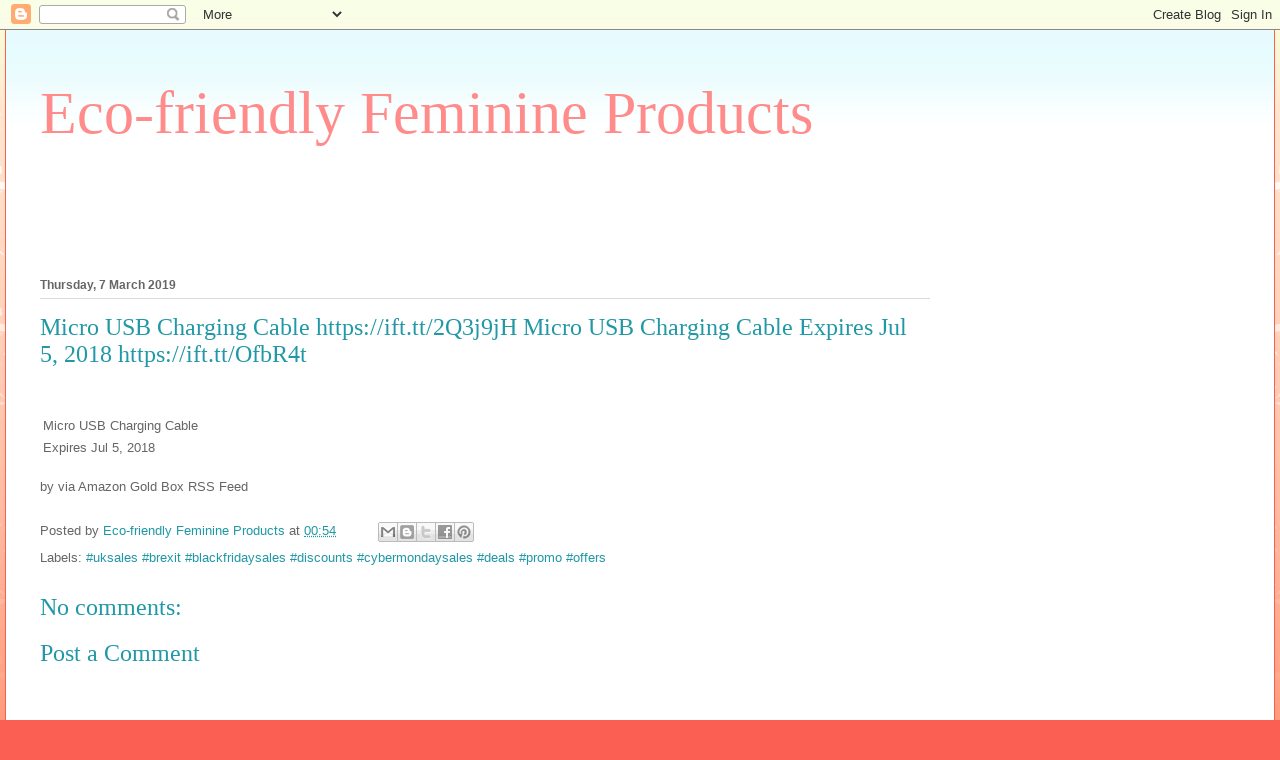

--- FILE ---
content_type: text/html; charset=UTF-8
request_url: https://ecofeminineniche.blogspot.com/2019/03/micro-usb-charging-cable.html
body_size: 16620
content:
<!DOCTYPE html>
<html class='v2' dir='ltr' lang='en-GB'>
<head>
<link href='https://www.blogger.com/static/v1/widgets/4128112664-css_bundle_v2.css' rel='stylesheet' type='text/css'/>
<meta content='width=1100' name='viewport'/>
<meta content='text/html; charset=UTF-8' http-equiv='Content-Type'/>
<meta content='blogger' name='generator'/>
<link href='https://ecofeminineniche.blogspot.com/favicon.ico' rel='icon' type='image/x-icon'/>
<link href='http://ecofeminineniche.blogspot.com/2019/03/micro-usb-charging-cable.html' rel='canonical'/>
<link rel="alternate" type="application/atom+xml" title="Eco-friendly Feminine Products - Atom" href="https://ecofeminineniche.blogspot.com/feeds/posts/default" />
<link rel="alternate" type="application/rss+xml" title="Eco-friendly Feminine Products - RSS" href="https://ecofeminineniche.blogspot.com/feeds/posts/default?alt=rss" />
<link rel="service.post" type="application/atom+xml" title="Eco-friendly Feminine Products - Atom" href="https://www.blogger.com/feeds/592516433776139871/posts/default" />

<link rel="alternate" type="application/atom+xml" title="Eco-friendly Feminine Products - Atom" href="https://ecofeminineniche.blogspot.com/feeds/4576472728282951834/comments/default" />
<!--Can't find substitution for tag [blog.ieCssRetrofitLinks]-->
<link href='http://ec1.images-amazon.com/images/P/null.01._SCTHUMBZZZ_V1122537811_.jpg' rel='image_src'/>
<meta content='http://ecofeminineniche.blogspot.com/2019/03/micro-usb-charging-cable.html' property='og:url'/>
<meta content='Micro USB Charging Cable https://ift.tt/2Q3j9jH

Micro USB Charging Cable

Expires Jul 5, 2018

https://ift.tt/OfbR4t' property='og:title'/>
<meta content='      Micro USB Charging Cable    Expires Jul 5, 2018     by via Amazon Gold Box RSS Feed ' property='og:description'/>
<meta content='https://lh3.googleusercontent.com/blogger_img_proxy/AEn0k_uTz7pOG_lgJBAvjWnv18OCm26C2-JCLPW4TJSaCaQ96z3kThTRPNDuImDSynuYaAS2TFLbxGozjHtNwSzdujSTc8P_jNDUlOQX4Z6IH7SZWE0rqf2DK3bFfD-EeEyzC3C24LFPcLKCzpLTY2uR=w1200-h630-p-k-no-nu' property='og:image'/>
<title>Eco-friendly Feminine Products: Micro USB Charging Cable https://ift.tt/2Q3j9jH

Micro USB Charging Cable

Expires Jul 5, 2018

https://ift.tt/OfbR4t</title>
<style id='page-skin-1' type='text/css'><!--
/*
-----------------------------------------------
Blogger Template Style
Name:     Ethereal
Designer: Jason Morrow
URL:      jasonmorrow.etsy.com
----------------------------------------------- */
/* Content
----------------------------------------------- */
body {
font: normal normal 13px Arial, Tahoma, Helvetica, FreeSans, sans-serif;
color: #666666;
background: #fb5e53 url(https://resources.blogblog.com/blogblog/data/1kt/ethereal/birds-2toned-bg.png) repeat-x scroll top center;
}
html body .content-outer {
min-width: 0;
max-width: 100%;
width: 100%;
}
a:link {
text-decoration: none;
color: #2198a6;
}
a:visited {
text-decoration: none;
color: #4d469c;
}
a:hover {
text-decoration: underline;
color: #2198a6;
}
.main-inner {
padding-top: 15px;
}
.body-fauxcolumn-outer {
background: transparent none repeat-x scroll top center;
}
.content-fauxcolumns .fauxcolumn-inner {
background: #ffffff url(https://resources.blogblog.com/blogblog/data/1kt/ethereal/bird-2toned-blue-fade.png) repeat-x scroll top left;
border-left: 1px solid #fb5e53;
border-right: 1px solid #fb5e53;
}
/* Flexible Background
----------------------------------------------- */
.content-fauxcolumn-outer .fauxborder-left {
width: 100%;
padding-left: 300px;
margin-left: -300px;
background-color: transparent;
background-image: url(//themes.googleusercontent.com/image?id=0BwVBOzw_-hbMNjViMzQ0ZDEtMWU1NS00ZTBkLWFjY2EtZjM5YmU4OTA2MjBm);
background-repeat: no-repeat;
background-position: left top;
}
.content-fauxcolumn-outer .fauxborder-right {
margin-right: -299px;
width: 299px;
background-color: transparent;
background-image: url(//themes.googleusercontent.com/image?id=0BwVBOzw_-hbMNjViMzQ0ZDEtMWU1NS00ZTBkLWFjY2EtZjM5YmU4OTA2MjBm);
background-repeat: no-repeat;
background-position: right top;
}
/* Columns
----------------------------------------------- */
.content-inner {
padding: 0;
}
/* Header
----------------------------------------------- */
.header-inner {
padding: 27px 0 3px;
}
.header-inner .section {
margin: 0 35px;
}
.Header h1 {
font: normal normal 60px Times, 'Times New Roman', FreeSerif, serif;
color: #ff8b8b;
}
.Header h1 a {
color: #ff8b8b;
}
.Header .description {
font-size: 115%;
color: #666666;
}
.header-inner .Header .titlewrapper,
.header-inner .Header .descriptionwrapper {
padding-left: 0;
padding-right: 0;
margin-bottom: 0;
}
/* Tabs
----------------------------------------------- */
.tabs-outer {
position: relative;
background: transparent;
}
.tabs-cap-top, .tabs-cap-bottom {
position: absolute;
width: 100%;
}
.tabs-cap-bottom {
bottom: 0;
}
.tabs-inner {
padding: 0;
}
.tabs-inner .section {
margin: 0 35px;
}
*+html body .tabs-inner .widget li {
padding: 1px;
}
.PageList {
border-bottom: 1px solid #fb5e53;
}
.tabs-inner .widget li.selected a,
.tabs-inner .widget li a:hover {
position: relative;
-moz-border-radius-topleft: 5px;
-moz-border-radius-topright: 5px;
-webkit-border-top-left-radius: 5px;
-webkit-border-top-right-radius: 5px;
-goog-ms-border-top-left-radius: 5px;
-goog-ms-border-top-right-radius: 5px;
border-top-left-radius: 5px;
border-top-right-radius: 5px;
background: #ffa183 none ;
color: #ffffff;
}
.tabs-inner .widget li a {
display: inline-block;
margin: 0;
margin-right: 1px;
padding: .65em 1.5em;
font: normal normal 12px Arial, Tahoma, Helvetica, FreeSans, sans-serif;
color: #666666;
background-color: #ffdfc7;
-moz-border-radius-topleft: 5px;
-moz-border-radius-topright: 5px;
-webkit-border-top-left-radius: 5px;
-webkit-border-top-right-radius: 5px;
-goog-ms-border-top-left-radius: 5px;
-goog-ms-border-top-right-radius: 5px;
border-top-left-radius: 5px;
border-top-right-radius: 5px;
}
/* Headings
----------------------------------------------- */
h2 {
font: normal bold 12px Arial, Tahoma, Helvetica, FreeSans, sans-serif;
color: #666666;
}
/* Widgets
----------------------------------------------- */
.main-inner .column-left-inner {
padding: 0 0 0 20px;
}
.main-inner .column-left-inner .section {
margin-right: 0;
}
.main-inner .column-right-inner {
padding: 0 20px 0 0;
}
.main-inner .column-right-inner .section {
margin-left: 0;
}
.main-inner .section {
padding: 0;
}
.main-inner .widget {
padding: 0 0 15px;
margin: 20px 0;
border-bottom: 1px solid #dbdbdb;
}
.main-inner .widget h2 {
margin: 0;
padding: .6em 0 .5em;
}
.footer-inner .widget h2 {
padding: 0 0 .4em;
}
.main-inner .widget h2 + div, .footer-inner .widget h2 + div {
padding-top: 15px;
}
.main-inner .widget .widget-content {
margin: 0;
padding: 15px 0 0;
}
.main-inner .widget ul, .main-inner .widget #ArchiveList ul.flat {
margin: -15px -15px -15px;
padding: 0;
list-style: none;
}
.main-inner .sidebar .widget h2 {
border-bottom: 1px solid #dbdbdb;
}
.main-inner .widget #ArchiveList {
margin: -15px 0 0;
}
.main-inner .widget ul li, .main-inner .widget #ArchiveList ul.flat li {
padding: .5em 15px;
text-indent: 0;
}
.main-inner .widget #ArchiveList ul li {
padding-top: .25em;
padding-bottom: .25em;
}
.main-inner .widget ul li:first-child, .main-inner .widget #ArchiveList ul.flat li:first-child {
border-top: none;
}
.main-inner .widget ul li:last-child, .main-inner .widget #ArchiveList ul.flat li:last-child {
border-bottom: none;
}
.main-inner .widget .post-body ul {
padding: 0 2.5em;
margin: .5em 0;
list-style: disc;
}
.main-inner .widget .post-body ul li {
padding: 0.25em 0;
margin-bottom: .25em;
color: #666666;
border: none;
}
.footer-inner .widget ul {
padding: 0;
list-style: none;
}
.widget .zippy {
color: #cccccc;
}
/* Posts
----------------------------------------------- */
.main.section {
margin: 0 20px;
}
body .main-inner .Blog {
padding: 0;
background-color: transparent;
border: none;
}
.main-inner .widget h2.date-header {
border-bottom: 1px solid #dbdbdb;
}
.date-outer {
position: relative;
margin: 15px 0 20px;
}
.date-outer:first-child {
margin-top: 0;
}
.date-posts {
clear: both;
}
.post-outer, .inline-ad {
border-bottom: 1px solid #dbdbdb;
padding: 30px 0;
}
.post-outer {
padding-bottom: 10px;
}
.post-outer:first-child {
padding-top: 0;
border-top: none;
}
.post-outer:last-child, .inline-ad:last-child {
border-bottom: none;
}
.post-body img {
padding: 8px;
}
h3.post-title, h4 {
font: normal normal 24px Times, Times New Roman, serif;
color: #2198a6;
}
h3.post-title a {
font: normal normal 24px Times, Times New Roman, serif;
color: #2198a6;
text-decoration: none;
}
h3.post-title a:hover {
color: #2198a6;
text-decoration: underline;
}
.post-header {
margin: 0 0 1.5em;
}
.post-body {
line-height: 1.4;
}
.post-footer {
margin: 1.5em 0 0;
}
#blog-pager {
padding: 15px;
}
.blog-feeds, .post-feeds {
margin: 1em 0;
text-align: center;
}
.post-outer .comments {
margin-top: 2em;
}
/* Comments
----------------------------------------------- */
.comments .comments-content .icon.blog-author {
background-repeat: no-repeat;
background-image: url([data-uri]);
}
.comments .comments-content .loadmore a {
background: #ffffff url(https://resources.blogblog.com/blogblog/data/1kt/ethereal/bird-2toned-blue-fade.png) repeat-x scroll top left;
}
.comments .comments-content .loadmore a {
border-top: 1px solid #dbdbdb;
border-bottom: 1px solid #dbdbdb;
}
.comments .comment-thread.inline-thread {
background: #ffffff url(https://resources.blogblog.com/blogblog/data/1kt/ethereal/bird-2toned-blue-fade.png) repeat-x scroll top left;
}
.comments .continue {
border-top: 2px solid #dbdbdb;
}
/* Footer
----------------------------------------------- */
.footer-inner {
padding: 30px 0;
overflow: hidden;
}
/* Mobile
----------------------------------------------- */
body.mobile  {
background-size: auto
}
.mobile .body-fauxcolumn-outer {
background: ;
}
.mobile .content-fauxcolumns .fauxcolumn-inner {
opacity: 0.75;
}
.mobile .content-fauxcolumn-outer .fauxborder-right {
margin-right: 0;
}
.mobile-link-button {
background-color: #ffa183;
}
.mobile-link-button a:link, .mobile-link-button a:visited {
color: #ffffff;
}
.mobile-index-contents {
color: #444444;
}
.mobile .body-fauxcolumn-outer {
background-size: 100% auto;
}
.mobile .mobile-date-outer {
border-bottom: transparent;
}
.mobile .PageList {
border-bottom: none;
}
.mobile .tabs-inner .section {
margin: 0;
}
.mobile .tabs-inner .PageList .widget-content {
background: #ffa183 none;
color: #ffffff;
}
.mobile .tabs-inner .PageList .widget-content .pagelist-arrow {
border-left: 1px solid #ffffff;
}
.mobile .footer-inner {
overflow: visible;
}
body.mobile .AdSense {
margin: 0 -10px;
}

--></style>
<style id='template-skin-1' type='text/css'><!--
body {
min-width: 1270px;
}
.content-outer, .content-fauxcolumn-outer, .region-inner {
min-width: 1270px;
max-width: 1270px;
_width: 1270px;
}
.main-inner .columns {
padding-left: 0px;
padding-right: 310px;
}
.main-inner .fauxcolumn-center-outer {
left: 0px;
right: 310px;
/* IE6 does not respect left and right together */
_width: expression(this.parentNode.offsetWidth -
parseInt("0px") -
parseInt("310px") + 'px');
}
.main-inner .fauxcolumn-left-outer {
width: 0px;
}
.main-inner .fauxcolumn-right-outer {
width: 310px;
}
.main-inner .column-left-outer {
width: 0px;
right: 100%;
margin-left: -0px;
}
.main-inner .column-right-outer {
width: 310px;
margin-right: -310px;
}
#layout {
min-width: 0;
}
#layout .content-outer {
min-width: 0;
width: 800px;
}
#layout .region-inner {
min-width: 0;
width: auto;
}
body#layout div.add_widget {
padding: 8px;
}
body#layout div.add_widget a {
margin-left: 32px;
}
--></style>
<link href='https://www.blogger.com/dyn-css/authorization.css?targetBlogID=592516433776139871&amp;zx=6ecfb755-2069-44a6-aba2-155780877560' media='none' onload='if(media!=&#39;all&#39;)media=&#39;all&#39;' rel='stylesheet'/><noscript><link href='https://www.blogger.com/dyn-css/authorization.css?targetBlogID=592516433776139871&amp;zx=6ecfb755-2069-44a6-aba2-155780877560' rel='stylesheet'/></noscript>
<meta name='google-adsense-platform-account' content='ca-host-pub-1556223355139109'/>
<meta name='google-adsense-platform-domain' content='blogspot.com'/>

</head>
<body class='loading variant-hummingBirds2'>
<div class='navbar section' id='navbar' name='Navbar'><div class='widget Navbar' data-version='1' id='Navbar1'><script type="text/javascript">
    function setAttributeOnload(object, attribute, val) {
      if(window.addEventListener) {
        window.addEventListener('load',
          function(){ object[attribute] = val; }, false);
      } else {
        window.attachEvent('onload', function(){ object[attribute] = val; });
      }
    }
  </script>
<div id="navbar-iframe-container"></div>
<script type="text/javascript" src="https://apis.google.com/js/platform.js"></script>
<script type="text/javascript">
      gapi.load("gapi.iframes:gapi.iframes.style.bubble", function() {
        if (gapi.iframes && gapi.iframes.getContext) {
          gapi.iframes.getContext().openChild({
              url: 'https://www.blogger.com/navbar/592516433776139871?po\x3d4576472728282951834\x26origin\x3dhttps://ecofeminineniche.blogspot.com',
              where: document.getElementById("navbar-iframe-container"),
              id: "navbar-iframe"
          });
        }
      });
    </script><script type="text/javascript">
(function() {
var script = document.createElement('script');
script.type = 'text/javascript';
script.src = '//pagead2.googlesyndication.com/pagead/js/google_top_exp.js';
var head = document.getElementsByTagName('head')[0];
if (head) {
head.appendChild(script);
}})();
</script>
</div></div>
<div class='body-fauxcolumns'>
<div class='fauxcolumn-outer body-fauxcolumn-outer'>
<div class='cap-top'>
<div class='cap-left'></div>
<div class='cap-right'></div>
</div>
<div class='fauxborder-left'>
<div class='fauxborder-right'></div>
<div class='fauxcolumn-inner'>
</div>
</div>
<div class='cap-bottom'>
<div class='cap-left'></div>
<div class='cap-right'></div>
</div>
</div>
</div>
<div class='content'>
<div class='content-fauxcolumns'>
<div class='fauxcolumn-outer content-fauxcolumn-outer'>
<div class='cap-top'>
<div class='cap-left'></div>
<div class='cap-right'></div>
</div>
<div class='fauxborder-left'>
<div class='fauxborder-right'></div>
<div class='fauxcolumn-inner'>
</div>
</div>
<div class='cap-bottom'>
<div class='cap-left'></div>
<div class='cap-right'></div>
</div>
</div>
</div>
<div class='content-outer'>
<div class='content-cap-top cap-top'>
<div class='cap-left'></div>
<div class='cap-right'></div>
</div>
<div class='fauxborder-left content-fauxborder-left'>
<div class='fauxborder-right content-fauxborder-right'></div>
<div class='content-inner'>
<header>
<div class='header-outer'>
<div class='header-cap-top cap-top'>
<div class='cap-left'></div>
<div class='cap-right'></div>
</div>
<div class='fauxborder-left header-fauxborder-left'>
<div class='fauxborder-right header-fauxborder-right'></div>
<div class='region-inner header-inner'>
<div class='header section' id='header' name='Header'><div class='widget Header' data-version='1' id='Header1'>
<div id='header-inner'>
<div class='titlewrapper'>
<h1 class='title'>
<a href='https://ecofeminineniche.blogspot.com/'>
Eco-friendly Feminine Products
</a>
</h1>
</div>
<div class='descriptionwrapper'>
<p class='description'><span>
</span></p>
</div>
</div>
</div></div>
</div>
</div>
<div class='header-cap-bottom cap-bottom'>
<div class='cap-left'></div>
<div class='cap-right'></div>
</div>
</div>
</header>
<div class='tabs-outer'>
<div class='tabs-cap-top cap-top'>
<div class='cap-left'></div>
<div class='cap-right'></div>
</div>
<div class='fauxborder-left tabs-fauxborder-left'>
<div class='fauxborder-right tabs-fauxborder-right'></div>
<div class='region-inner tabs-inner'>
<div class='tabs section' id='crosscol' name='Cross-column'><div class='widget HTML' data-version='1' id='HTML1'>
<div class='widget-content'>
<iframe src="https://rcm-eu.amazon-adsystem.com/e/cm?o=2&p=48&l=ur1&category=fashion_sale&banner=0G0BX9APFER6MV0V6GG2&f=ifr&linkID=3fd51678efe0ca942aae863bc2175a60&t=torrenttvdevi-21&tracking_id=torrenttvdevi-21" width="728" height="90" scrolling="no" border="0" marginwidth="0" style="border:none;" frameborder="0"></iframe>
</div>
<div class='clear'></div>
</div></div>
<div class='tabs no-items section' id='crosscol-overflow' name='Cross-Column 2'></div>
</div>
</div>
<div class='tabs-cap-bottom cap-bottom'>
<div class='cap-left'></div>
<div class='cap-right'></div>
</div>
</div>
<div class='main-outer'>
<div class='main-cap-top cap-top'>
<div class='cap-left'></div>
<div class='cap-right'></div>
</div>
<div class='fauxborder-left main-fauxborder-left'>
<div class='fauxborder-right main-fauxborder-right'></div>
<div class='region-inner main-inner'>
<div class='columns fauxcolumns'>
<div class='fauxcolumn-outer fauxcolumn-center-outer'>
<div class='cap-top'>
<div class='cap-left'></div>
<div class='cap-right'></div>
</div>
<div class='fauxborder-left'>
<div class='fauxborder-right'></div>
<div class='fauxcolumn-inner'>
</div>
</div>
<div class='cap-bottom'>
<div class='cap-left'></div>
<div class='cap-right'></div>
</div>
</div>
<div class='fauxcolumn-outer fauxcolumn-left-outer'>
<div class='cap-top'>
<div class='cap-left'></div>
<div class='cap-right'></div>
</div>
<div class='fauxborder-left'>
<div class='fauxborder-right'></div>
<div class='fauxcolumn-inner'>
</div>
</div>
<div class='cap-bottom'>
<div class='cap-left'></div>
<div class='cap-right'></div>
</div>
</div>
<div class='fauxcolumn-outer fauxcolumn-right-outer'>
<div class='cap-top'>
<div class='cap-left'></div>
<div class='cap-right'></div>
</div>
<div class='fauxborder-left'>
<div class='fauxborder-right'></div>
<div class='fauxcolumn-inner'>
</div>
</div>
<div class='cap-bottom'>
<div class='cap-left'></div>
<div class='cap-right'></div>
</div>
</div>
<!-- corrects IE6 width calculation -->
<div class='columns-inner'>
<div class='column-center-outer'>
<div class='column-center-inner'>
<div class='main section' id='main' name='Main'><div class='widget Blog' data-version='1' id='Blog1'>
<div class='blog-posts hfeed'>

          <div class="date-outer">
        
<h2 class='date-header'><span>Thursday, 7 March 2019</span></h2>

          <div class="date-posts">
        
<div class='post-outer'>
<div class='post hentry uncustomized-post-template' itemprop='blogPost' itemscope='itemscope' itemtype='http://schema.org/BlogPosting'>
<meta content='http://ec1.images-amazon.com/images/P/null.01._SCTHUMBZZZ_V1122537811_.jpg' itemprop='image_url'/>
<meta content='592516433776139871' itemprop='blogId'/>
<meta content='4576472728282951834' itemprop='postId'/>
<a name='4576472728282951834'></a>
<h3 class='post-title entry-title' itemprop='name'>
Micro USB Charging Cable https://ift.tt/2Q3j9jH

Micro USB Charging Cable

Expires Jul 5, 2018

https://ift.tt/OfbR4t
</h3>
<div class='post-header'>
<div class='post-header-line-1'></div>
</div>
<div class='post-body entry-content' id='post-body-4576472728282951834' itemprop='description articleBody'>
<table>
<tr>
<td><a href="http://www.amazon.com/gp/product/null/ref=xs_gb_rss_A1RUAT8V2CM0DB/?ccmID=380205&amp;tag=torrenttvdevi-21" target="_blank"><img alt="Product Image" src="https://lh3.googleusercontent.com/blogger_img_proxy/AEn0k_uTz7pOG_lgJBAvjWnv18OCm26C2-JCLPW4TJSaCaQ96z3kThTRPNDuImDSynuYaAS2TFLbxGozjHtNwSzdujSTc8P_jNDUlOQX4Z6IH7SZWE0rqf2DK3bFfD-EeEyzC3C24LFPcLKCzpLTY2uR=s0-d" style="border:0"></a></td>
<td></td>
</tr>
<tr>
<td>Micro USB Charging Cable</td>
</tr>
<tr>
<td>Expires Jul 5, 2018</td>
</tr>
</table>
<br />
by via Amazon Gold Box RSS Feed
<div style='clear: both;'></div>
</div>
<div class='post-footer'>
<div class='post-footer-line post-footer-line-1'>
<span class='post-author vcard'>
Posted by
<span class='fn' itemprop='author' itemscope='itemscope' itemtype='http://schema.org/Person'>
<meta content='https://www.blogger.com/profile/17119193981928762142' itemprop='url'/>
<a class='g-profile' href='https://www.blogger.com/profile/17119193981928762142' rel='author' title='author profile'>
<span itemprop='name'>Eco-friendly Feminine Products</span>
</a>
</span>
</span>
<span class='post-timestamp'>
at
<meta content='http://ecofeminineniche.blogspot.com/2019/03/micro-usb-charging-cable.html' itemprop='url'/>
<a class='timestamp-link' href='https://ecofeminineniche.blogspot.com/2019/03/micro-usb-charging-cable.html' rel='bookmark' title='permanent link'><abbr class='published' itemprop='datePublished' title='2019-03-07T00:54:00-08:00'>00:54</abbr></a>
</span>
<span class='post-comment-link'>
</span>
<span class='post-icons'>
<span class='item-control blog-admin pid-2049573066'>
<a href='https://www.blogger.com/post-edit.g?blogID=592516433776139871&postID=4576472728282951834&from=pencil' title='Edit Post'>
<img alt='' class='icon-action' height='18' src='https://resources.blogblog.com/img/icon18_edit_allbkg.gif' width='18'/>
</a>
</span>
</span>
<div class='post-share-buttons goog-inline-block'>
<a class='goog-inline-block share-button sb-email' href='https://www.blogger.com/share-post.g?blogID=592516433776139871&postID=4576472728282951834&target=email' target='_blank' title='Email This'><span class='share-button-link-text'>Email This</span></a><a class='goog-inline-block share-button sb-blog' href='https://www.blogger.com/share-post.g?blogID=592516433776139871&postID=4576472728282951834&target=blog' onclick='window.open(this.href, "_blank", "height=270,width=475"); return false;' target='_blank' title='BlogThis!'><span class='share-button-link-text'>BlogThis!</span></a><a class='goog-inline-block share-button sb-twitter' href='https://www.blogger.com/share-post.g?blogID=592516433776139871&postID=4576472728282951834&target=twitter' target='_blank' title='Share to X'><span class='share-button-link-text'>Share to X</span></a><a class='goog-inline-block share-button sb-facebook' href='https://www.blogger.com/share-post.g?blogID=592516433776139871&postID=4576472728282951834&target=facebook' onclick='window.open(this.href, "_blank", "height=430,width=640"); return false;' target='_blank' title='Share to Facebook'><span class='share-button-link-text'>Share to Facebook</span></a><a class='goog-inline-block share-button sb-pinterest' href='https://www.blogger.com/share-post.g?blogID=592516433776139871&postID=4576472728282951834&target=pinterest' target='_blank' title='Share to Pinterest'><span class='share-button-link-text'>Share to Pinterest</span></a>
</div>
</div>
<div class='post-footer-line post-footer-line-2'>
<span class='post-labels'>
Labels:
<a href='https://ecofeminineniche.blogspot.com/search/label/%23uksales%20%23brexit%20%23blackfridaysales%20%23discounts%20%23cybermondaysales%20%23deals%20%23promo%20%23offers' rel='tag'>#uksales #brexit #blackfridaysales #discounts #cybermondaysales #deals #promo #offers</a>
</span>
</div>
<div class='post-footer-line post-footer-line-3'>
<span class='post-location'>
</span>
</div>
</div>
</div>
<div class='comments' id='comments'>
<a name='comments'></a>
<h4>No comments:</h4>
<div id='Blog1_comments-block-wrapper'>
<dl class='avatar-comment-indent' id='comments-block'>
</dl>
</div>
<p class='comment-footer'>
<div class='comment-form'>
<a name='comment-form'></a>
<h4 id='comment-post-message'>Post a Comment</h4>
<p>
</p>
<a href='https://www.blogger.com/comment/frame/592516433776139871?po=4576472728282951834&hl=en-GB&saa=85391&origin=https://ecofeminineniche.blogspot.com' id='comment-editor-src'></a>
<iframe allowtransparency='true' class='blogger-iframe-colorize blogger-comment-from-post' frameborder='0' height='410px' id='comment-editor' name='comment-editor' src='' width='100%'></iframe>
<script src='https://www.blogger.com/static/v1/jsbin/1345082660-comment_from_post_iframe.js' type='text/javascript'></script>
<script type='text/javascript'>
      BLOG_CMT_createIframe('https://www.blogger.com/rpc_relay.html');
    </script>
</div>
</p>
</div>
</div>

        </div></div>
      
</div>
<div class='blog-pager' id='blog-pager'>
<span id='blog-pager-newer-link'>
<a class='blog-pager-newer-link' href='https://ecofeminineniche.blogspot.com/2019/03/mini-ionizer-portable-auto-car-air.html' id='Blog1_blog-pager-newer-link' title='Newer Post'>Newer Post</a>
</span>
<span id='blog-pager-older-link'>
<a class='blog-pager-older-link' href='https://ecofeminineniche.blogspot.com/2019/03/moko-flashlight-motion-sensor-night.html' id='Blog1_blog-pager-older-link' title='Older Post'>Older Post</a>
</span>
<a class='home-link' href='https://ecofeminineniche.blogspot.com/'>Home</a>
</div>
<div class='clear'></div>
<div class='post-feeds'>
<div class='feed-links'>
Subscribe to:
<a class='feed-link' href='https://ecofeminineniche.blogspot.com/feeds/4576472728282951834/comments/default' target='_blank' type='application/atom+xml'>Post Comments (Atom)</a>
</div>
</div>
</div></div>
</div>
</div>
<div class='column-left-outer'>
<div class='column-left-inner'>
<aside>
</aside>
</div>
</div>
<div class='column-right-outer'>
<div class='column-right-inner'>
<aside>
<div class='sidebar section' id='sidebar-right-1'><div class='widget HTML' data-version='1' id='HTML2'>
<div class='widget-content'>
<iframe src="https://rcm-eu.amazon-adsystem.com/e/cm?o=2&p=11&l=ur1&category=fashion_sale&banner=1KDM4F7QDBSPE9M55E02&f=ifr&linkID=8bfb24c5c3b10b3d52838f58d4e1ddf5&t=torrenttvdevi-21&tracking_id=torrenttvdevi-21" width="120" height="600" scrolling="no" border="0" marginwidth="0" style="border:none;" frameborder="0"></iframe>
</div>
<div class='clear'></div>
</div><div class='widget Image' data-version='1' id='Image11'>
<h2>Print On Demand Profits</h2>
<div class='widget-content'>
<a href='http://bit.ly/2o3IVaZ'>
<img alt='Print On Demand Profits' height='300' id='Image11_img' src='https://blogger.googleusercontent.com/img/b/R29vZ2xl/AVvXsEiIAWA_ctYXShoGP7RmEqWGcR78lEVOghxhYCUpIa-2vr0ZQfEEZFodcIpv_1GLuZM52rRc_V74E3FGwF5MPvkIUg1JzTQrw8pHD4bldkywNnVf0xm72qiOuWUzkturkODBeMK7IUQfYmc/s1600/tjJqDwAAQBAJ.jpg' width='223'/>
</a>
<br/>
</div>
<div class='clear'></div>
</div><div class='widget Image' data-version='1' id='Image9'>
<div class='widget-content'>
<a href='https://apple.co/2oT1wXm'>
<img alt='' height='180' id='Image9_img' src='https://blogger.googleusercontent.com/img/b/R29vZ2xl/AVvXsEhk3LlevU2GI23b_y7DQf0oftLBuAp6pDm3ItNkaBGyONCoCZVaxvhdrkYQE7gstbLvBtiH99NhjIdg18OEHmZt6TMUTzcbUOFCu-BJj7u2kzQSUnUVkYTSMTVHpxpInh2lWBUQkNZGL8w/s1600/The-Digital-Marketing-Lifestyle.jpg' width='275'/>
</a>
<br/>
</div>
<div class='clear'></div>
</div><div class='widget Image' data-version='1' id='Image10'>
<div class='widget-content'>
<a href='http://bit.ly/2Ij7BsE'>
<img alt='' height='229' id='Image10_img' src='https://blogger.googleusercontent.com/img/b/R29vZ2xl/AVvXsEgHyvcUVmHJRSreZGLN0BN92VOwGyEEwgw3nnbWP5-4l28oN2c6jzv8_sgDgLOSVH9arAATjCjMCpDCIvIxf0wSTE9g72O8rtbvmS3wriRFzJzDPDg5hl5iPlc1ZSHY7SU-UrwhBOVXwiw/s1600/frrvf.jpg' width='275'/>
</a>
<br/>
</div>
<div class='clear'></div>
</div><div class='widget Image' data-version='1' id='Image8'>
<div class='widget-content'>
<a href='http://bit.ly/2IYWKn3'>
<img alt='' height='167' id='Image8_img' src='https://blogger.googleusercontent.com/img/b/R29vZ2xl/AVvXsEjSuPApPVIJlkKhTarVI3UXwf_HbuMA9oAsZiIGDYV5uTrAhP6cPiALRXS38m28NZcr5Dv8zuaHbXubGzbEUNRqe5hX_OiYbeBqeJ8D3uWBVHVZZVvfcJOgL9DJLySEw3qVS9vu2o9oFDs/s1600/DIGITAL_BOOK_THUMBNAIL+%25282%2529.jpg' width='118'/>
</a>
<br/>
</div>
<div class='clear'></div>
</div><div class='widget Image' data-version='1' id='Image7'>
<div class='widget-content'>
<a href='http://bit.ly/2Ij7BsE'>
<img alt='' height='229' id='Image7_img' src='https://blogger.googleusercontent.com/img/b/R29vZ2xl/AVvXsEhg2yvRPHEcnR8uG7kAIQGEFHDk0o6fbbjTdXRB-z4th3HN8XFv_nADik_OZb0ZAKTcZ_T8oKjjap-RtL97LqSoWKk-vwaXb4ITeB777I3Wy9Z19tKckTf-6ujDv9xQqWfpfZCUzigFu7A/s1600/YouTonicsSkin_banner-300x250.jpg' width='275'/>
</a>
<br/>
</div>
<div class='clear'></div>
</div><div class='widget Image' data-version='1' id='Image6'>
<div class='widget-content'>
<a href='https://apple.co/2s1ZiXe'>
<img alt='' height='184' id='Image6_img' src='https://blogger.googleusercontent.com/img/b/R29vZ2xl/AVvXsEhTAAnshrrnIt5DjBPWufAR-a5ZgNhYcmAUIDqWsGZ8iLU4ToEk8HW2WdVNRfNX0x6zwlcW31oQnSRaFRv-jGT-eV9BPS1xtEizsluUUeHjDkcpEhp650LBgic5fU_2fFfUpV4772v_I1M/s1600/DIGITAL_BOOK_THUMBNAIL+%25281%2529.jpg' width='115'/>
</a>
<br/>
</div>
<div class='clear'></div>
</div><div class='widget Image' data-version='1' id='Image5'>
<h2>Age Defying #Skincare</h2>
<div class='widget-content'>
<a href='http://bit.ly/1U0iThI'>
<img alt='Age Defying #Skincare' height='248' id='Image5_img' src='https://blogger.googleusercontent.com/img/b/R29vZ2xl/AVvXsEhWBgDZs1ehlzIoeMLTxZfeRp-6c75JdD935SUW-82DrteU6yNJZvrHO2fO-GgEo1K-ufpN88H4sGEXBj5vPme3aM2lNkc1VvqU8CPXuiW0ghpY01hDWhHmGjoP0nouE-tJEXzwVP9i5Es/s1600/W0THCgAAQBAJ.jpg' width='192'/>
</a>
<br/>
</div>
<div class='clear'></div>
</div><div class='widget Image' data-version='1' id='Image4'>
<h2>XYZ</h2>
<div class='widget-content'>
<a href='http://bit.ly/2n3sP1Q'>
<img alt='XYZ' height='275' id='Image4_img' src='https://blogger.googleusercontent.com/img/b/R29vZ2xl/AVvXsEjGclon-u9K9y68PK1Z8f_wEVLlRvzElcyEmpRsYTBqFSIRmXeXOrgB2klrPMEvcMoBit7KDzCJwsLYo-vdBu01RMLrYwpe3qHZr-R2QkLMDwDBoSUqtQ95ufFqy3VzecKPUr7HVFanpyc/s1600/XYZ+300x300.jpg' width='275'/>
</a>
<br/>
</div>
<div class='clear'></div>
</div><div class='widget Image' data-version='1' id='Image3'>
<h2>Travel Made Easy</h2>
<div class='widget-content'>
<a href='http://bit.ly/2CqB5OY'>
<img alt='Travel Made Easy' height='412' id='Image3_img' src='https://blogger.googleusercontent.com/img/b/R29vZ2xl/AVvXsEh8yrB8Y9s4HkY4CMpFP-Oo0UpFbh742hk7wehQ2RCI-1xgiLi2COF1IWusaFOUhs0rTTr_JJnKiWd2KYGYok6c0-rHChw9BTyMfERit4IsCsDUCaxaUjoEvw3sfywM349rlj0HwKURw2A/s1600/Travel_Made_Easy+.1.jpg' width='275'/>
</a>
<br/>
</div>
<div class='clear'></div>
</div><div class='widget Image' data-version='1' id='Image2'>
<h2>Saying Goodbye to  Depression</h2>
<div class='widget-content'>
<a href='http://apple.co/2BtE3R0'>
<img alt='Saying Goodbye to  Depression' height='225' id='Image2_img' src='https://blogger.googleusercontent.com/img/b/R29vZ2xl/AVvXsEh1bBbEZQMHRuOH148KMo6c8PVWmQYJe78R4jzncr_o5GdAHS4vF2On1HZt58vd_6MQ7t7grPpd_2Np0Qxf4srN4huUvnHFJbN1l_qRyzBfXFvHRrwglJt0iimokOpSQ2r-xJsquQnC3KY/s1600/225x225bb+%25281%2529.jpg' width='161'/>
</a>
<br/>
</div>
<div class='clear'></div>
</div><div class='widget Image' data-version='1' id='Image1'>
<h2>Radiant Anti Aging Lifestyle</h2>
<div class='widget-content'>
<a href='http://apple.co/2wUx0Bj'>
<img alt='Radiant Anti Aging Lifestyle' height='225' id='Image1_img' src='https://blogger.googleusercontent.com/img/b/R29vZ2xl/AVvXsEgTnGrGlYQ76k_-cpkQ1pQHIZGnQqUVv4ikWkYlU3vdjLHdQg8Q0jEwO4223uhWZb8NMr-zvW6RFK7QVatsnfLbHSh8IPpsKPmmvZIE3YxYk01dUTu5r1lFLMBx5YSrDOERuzMzrI3uJcc/s1600/225x225bb.jpg' width='141'/>
</a>
<br/>
</div>
<div class='clear'></div>
</div><div class='widget Profile' data-version='1' id='Profile1'>
<h2>About Me</h2>
<div class='widget-content'>
<dl class='profile-datablock'>
<dt class='profile-data'>
<a class='profile-name-link g-profile' href='https://www.blogger.com/profile/17119193981928762142' rel='author' style='background-image: url(//www.blogger.com/img/logo-16.png);'>
Eco-friendly Feminine Products
</a>
</dt>
</dl>
<a class='profile-link' href='https://www.blogger.com/profile/17119193981928762142' rel='author'>View my complete profile</a>
<div class='clear'></div>
</div>
</div><div class='widget BlogArchive' data-version='1' id='BlogArchive1'>
<h2>Blog Archive</h2>
<div class='widget-content'>
<div id='ArchiveList'>
<div id='BlogArchive1_ArchiveList'>
<ul class='hierarchy'>
<li class='archivedate collapsed'>
<a class='toggle' href='javascript:void(0)'>
<span class='zippy'>

        &#9658;&#160;
      
</span>
</a>
<a class='post-count-link' href='https://ecofeminineniche.blogspot.com/2023/'>
2023
</a>
<span class='post-count' dir='ltr'>(4)</span>
<ul class='hierarchy'>
<li class='archivedate collapsed'>
<a class='toggle' href='javascript:void(0)'>
<span class='zippy'>

        &#9658;&#160;
      
</span>
</a>
<a class='post-count-link' href='https://ecofeminineniche.blogspot.com/2023/11/'>
November
</a>
<span class='post-count' dir='ltr'>(4)</span>
</li>
</ul>
</li>
</ul>
<ul class='hierarchy'>
<li class='archivedate expanded'>
<a class='toggle' href='javascript:void(0)'>
<span class='zippy toggle-open'>

        &#9660;&#160;
      
</span>
</a>
<a class='post-count-link' href='https://ecofeminineniche.blogspot.com/2019/'>
2019
</a>
<span class='post-count' dir='ltr'>(6632)</span>
<ul class='hierarchy'>
<li class='archivedate expanded'>
<a class='toggle' href='javascript:void(0)'>
<span class='zippy toggle-open'>

        &#9660;&#160;
      
</span>
</a>
<a class='post-count-link' href='https://ecofeminineniche.blogspot.com/2019/03/'>
March
</a>
<span class='post-count' dir='ltr'>(791)</span>
<ul class='posts'>
<li><a href='https://ecofeminineniche.blogspot.com/2019/03/dead-sea-mud-mask-for-face.html'>Dead Sea Mud Mask for Face https://ift.tt/2CjZsBz
...</a></li>
<li><a href='https://ecofeminineniche.blogspot.com/2019/03/honey-can-do-trs-02073-stainless-steel.html'>Honey-Can-Do TRS-02073 Stainless Steel Step Trash ...</a></li>
<li><a href='https://ecofeminineniche.blogspot.com/2019/03/pentek-155356-43-20-7525-micron-dual.html'>Pentek 155356-43 20&quot; 75/25 Micron Dual Gradiant Po...</a></li>
<li><a href='https://ecofeminineniche.blogspot.com/2019/03/womens-maternity-pajamas-set-silky-top_8.html'>Women&#39;s Maternity Pajamas Set - Silky Top and Bott...</a></li>
<li><a href='https://ecofeminineniche.blogspot.com/2019/03/wieco-art-3-piece-seascape-canvas.html'>Wieco Art 3 Piece Seascape Canvas Prints Wall Art ...</a></li>
<li><a href='https://ecofeminineniche.blogspot.com/2019/03/up-to-25-glue-gun-cordless-glue-easy.html'>Up to 25% Glue Gun Cordless Glue Easy Charging Gun...</a></li>
<li><a href='https://ecofeminineniche.blogspot.com/2019/03/save-20-on-mtng-pointed-toe-pumps.html'>Save 20% On MTNG Pointed Toe Pumps https://ift.tt/...</a></li>
<li><a href='https://ecofeminineniche.blogspot.com/2019/03/galaxy-picasso-baby-onesie-by.html'>Galaxy Picasso Baby Onesie by BEECOOLESTCOMPANY ht...</a></li>
<li><a href='https://ecofeminineniche.blogspot.com/2019/03/get-12-issues-for-only-875-each.html'>Get 12 issues for only $8.75 each https://ift.tt/2...</a></li>
<li><a href='https://ecofeminineniche.blogspot.com/2019/03/riot-society-panda-drip-graphic-long_8.html'>Riot Society Panda Drip Graphic Long Sleeve T-Shir...</a></li>
<li><a href='https://ecofeminineniche.blogspot.com/2019/03/save-up-to-15-on-kerter-products.html'>Save up to 15% on Kerter products https://ift.tt/2...</a></li>
<li><a href='https://ecofeminineniche.blogspot.com/2019/03/manhattan-toy-nursing-nina-cat.html'>Manhattan Toy Nursing Nina Cat Nurturing Soft Toy ...</a></li>
<li><a href='https://ecofeminineniche.blogspot.com/2019/03/outdoor-motion-sensor-solar-light.html'>Outdoor Motion Sensor Solar Light https://ift.tt/2...</a></li>
<li><a href='https://ecofeminineniche.blogspot.com/2019/03/ouges-womens-long-sleeve-shirt.html'>OUGES Womens Long Sleeve Shirt https://ift.tt/2LAL...</a></li>
<li><a href='https://ecofeminineniche.blogspot.com/2019/03/save-25-on-select-dewalt-20v-10-tool.html'>Save 25% on select DEWALT 20V 10-tool combo kit ht...</a></li>
<li><a href='https://ecofeminineniche.blogspot.com/2019/03/save-up-to-20-on-ezoon-products.html'>Save up to 20% on EZOON products https://ift.tt/2N...</a></li>
<li><a href='https://ecofeminineniche.blogspot.com/2019/03/save-up-to-17-on-shangneng-products.html'>Save up to 17% on Shangneng products https://ift.t...</a></li>
<li><a href='https://ecofeminineniche.blogspot.com/2019/03/pet-store-3-in-1-pet-booster-seat-and.html'>Pet store 3-in-1 Pet Booster Seat and Carrier http...</a></li>
<li><a href='https://ecofeminineniche.blogspot.com/2019/03/nalgene-polypropylene-wide-mouth.html'>Nalgene Polypropylene Wide Mouth Packaging Bottle,...</a></li>
<li><a href='https://ecofeminineniche.blogspot.com/2019/03/pure-forskolin-extract-for-weight-loss.html'>Pure Forskolin Extract for Weight Loss https://ift...</a></li>
<li><a href='https://ecofeminineniche.blogspot.com/2019/03/30th-birthday-gift-t-shirt.html'>30th Birthday Gift T-Shirt https://ift.tt/2wEd1X4
...</a></li>
<li><a href='https://ecofeminineniche.blogspot.com/2019/03/wonder-woman-logo-juniors-tank-top_8.html'>Wonder Woman Logo Juniors Tank Top https://ift.tt/...</a></li>
<li><a href='https://ecofeminineniche.blogspot.com/2019/03/print-rite-toner-cartridge-for-hp.html'>PRINT RITE Toner Cartridge For HP Laserjet 85A CE2...</a></li>
<li><a href='https://ecofeminineniche.blogspot.com/2019/03/bed-bug-killer-spray-httpsifttt2nhoffq.html'>Bed Bug Killer Spray https://ift.tt/2NHOffq

Bed B...</a></li>
<li><a href='https://ecofeminineniche.blogspot.com/2019/03/15-off-joi-elixirs-herbal-shots-six.html'>15% off JOI ELIXIRS Herbal Shots - Six Pack https:...</a></li>
<li><a href='https://ecofeminineniche.blogspot.com/2019/03/mam-anti-colic-baby-feeding-bottles.html'>MAM Anti-Colic Baby Feeding Bottles with Orthodont...</a></li>
<li><a href='https://ecofeminineniche.blogspot.com/2019/03/solo-075-2050-paper-medicine-cups-34-oz.html'>SOLO 075-2050 Paper Medicine Cups, 3/4 oz, 500 Box...</a></li>
<li><a href='https://ecofeminineniche.blogspot.com/2019/03/200pcs-kraft-paper-gift-tags.html'>200pcs Kraft Paper Gift Tags https://ift.tt/2NWMPh...</a></li>
<li><a href='https://ecofeminineniche.blogspot.com/2019/03/asmodee-timeline-american-history-game.html'>Asmodee Timeline: American History Game https://if...</a></li>
<li><a href='https://ecofeminineniche.blogspot.com/2019/03/andalus-authentic-sheepskin-car-seat.html'>Andalus Authentic Sheepskin Car Seat Belt Covers 2...</a></li>
<li><a href='https://ecofeminineniche.blogspot.com/2019/03/funko-pop-tv-game-of-thrones-mhysa.html'>Funko POP TV: Game of Thrones - Mhysa Daenerys Fig...</a></li>
<li><a href='https://ecofeminineniche.blogspot.com/2019/03/cdn-tch130-glass-chocolatecandy_8.html'>CDN TCH130 Glass Chocolate/Candy Tempering Thermom...</a></li>
<li><a href='https://ecofeminineniche.blogspot.com/2019/03/professional-chefs-knife-by-emmsmart.html'>Professional Chef&#39;s Knife by EMMSMART https://ift....</a></li>
<li><a href='https://ecofeminineniche.blogspot.com/2019/03/neatfreak-garagesport-3-tier-stackable.html'>neatfreak Garage/Sport 3 Tier Stackable Multi-Purp...</a></li>
<li><a href='https://ecofeminineniche.blogspot.com/2019/03/get-15-issues-for-only-400-each.html'>Get 15 issues for only $4.00 each https://ift.tt/2...</a></li>
<li><a href='https://ecofeminineniche.blogspot.com/2019/03/funko-supercute-plush-stranger-things.html'>Funko Supercute Plush: Stranger Things-Lucas Colle...</a></li>
<li><a href='https://ecofeminineniche.blogspot.com/2019/03/3d-printing-led-moon-lamp.html'>3D Printing LED Moon Lamp https://ift.tt/2oqzwdE

...</a></li>
<li><a href='https://ecofeminineniche.blogspot.com/2019/03/12-months-for-just-999-womens-health.html'>12 months for just $9.99: Women&#39;s Health (Digital ...</a></li>
<li><a href='https://ecofeminineniche.blogspot.com/2019/03/12-months-for-just-5-readers-digest.html'>12 months for just $5: READER&#39;S DIGEST (Digital Ed...</a></li>
<li><a href='https://ecofeminineniche.blogspot.com/2019/03/dr-hanas-nasopure-nicer-neti-pot.html'>Dr. Hanas Nasopure the Nicer Neti Pot Sampler Kit ...</a></li>
<li><a href='https://ecofeminineniche.blogspot.com/2019/03/xdesign-3-pack-iphone-x-screen.html'>XDesign 3 Pack iPhone X Screen Protectors https://...</a></li>
<li><a href='https://ecofeminineniche.blogspot.com/2019/03/save-on-chef-works-mens-cool-vent-baggy.html'>Save on Chef Works Mens Cool Vent Baggy Chef Pants...</a></li>
<li><a href='https://ecofeminineniche.blogspot.com/2019/03/powerextra-4k-camera-12mp-ultra-hd.html'>Powerextra 4K Camera 12MP Ultra HD Waterproof Spor...</a></li>
<li><a href='https://ecofeminineniche.blogspot.com/2019/03/amazon-fire-hd-10-screen-protector.html'>Amazon Fire HD 10 Screen Protector https://ift.tt/...</a></li>
<li><a href='https://ecofeminineniche.blogspot.com/2019/03/onme-dog-feeding-mat-httpsifttt2pff3zg.html'>ONME Dog Feeding Mat https://ift.tt/2PfF3zg

ONME ...</a></li>
<li><a href='https://ecofeminineniche.blogspot.com/2019/03/prismacolor-1738862-premier.html'>Prismacolor 1738862 Premier Illustration Markers, ...</a></li>
<li><a href='https://ecofeminineniche.blogspot.com/2019/03/daisy-travel-pillow-httpsifttt2wzdhgo.html'>Daisy Travel Pillow https://ift.tt/2wzdHgo

Daisy ...</a></li>
<li><a href='https://ecofeminineniche.blogspot.com/2019/03/bovke-case-for-jbl-charge-2-and.html'>BOVKE Case for JBL Charge 2 and Wireless Bluetooth...</a></li>
<li><a href='https://ecofeminineniche.blogspot.com/2019/03/sale-swatch-ladies-watches-up-to-65-off.html'>Sale! Swatch Ladies Watches Up To 65% Off Retail! ...</a></li>
<li><a href='https://ecofeminineniche.blogspot.com/2019/03/wireless-charger-for-iphone-samsung.html'>Wireless Charger for iPhone Samsung Phones https:/...</a></li>
<li><a href='https://ecofeminineniche.blogspot.com/2019/03/taotronics-dog-harness.html'>TaoTronics Dog Harness https://ift.tt/2x0xjtg

Tao...</a></li>
<li><a href='https://ecofeminineniche.blogspot.com/2019/03/parker-jotter-gel-pen-steel-and-chrome_8.html'>Parker Jotter Gel Pen, Steel and Chrome, Medium Po...</a></li>
<li><a href='https://ecofeminineniche.blogspot.com/2019/03/aerogarden-seed-starter-system-refill.html'>AeroGarden Seed Starter System Refill Pack https:/...</a></li>
<li><a href='https://ecofeminineniche.blogspot.com/2019/03/romwe-womens-sexy-kangaroo-pockets-long.html'>ROMWE Womens Sexy Kangaroo Pockets Long Sleeve Swe...</a></li>
<li><a href='https://ecofeminineniche.blogspot.com/2019/03/lekker-hamper-100-pure-organic-rooibos.html'>Lekker Hamper 100% Pure Organic Rooibos Tea K-Cups...</a></li>
<li><a href='https://ecofeminineniche.blogspot.com/2019/03/jandcase-g14-led-candelabra-globe-light.html'>JandCase G14 LED Candelabra Globe Light Bulbs 40W ...</a></li>
<li><a href='https://ecofeminineniche.blogspot.com/2019/03/lethmik-knit-skull-beanie-cap-winter.html'>lethmik Knit Skull Beanie Cap Winter Daily Hat htt...</a></li>
<li><a href='https://ecofeminineniche.blogspot.com/2019/03/iclever-boostlink-6-pack-premium-micro.html'>iClever BoostLink 6 Pack Premium Micro USB Chargin...</a></li>
<li><a href='https://ecofeminineniche.blogspot.com/2019/03/funko-pop-movies-guardians-of-galaxy-2.html'>Funko POP Movies: Guardians of the Galaxy 2 Flying...</a></li>
<li><a href='https://ecofeminineniche.blogspot.com/2019/03/hippih-4-packs-pillowcases.html'>HIPPIH 4 Packs Pillowcases https://ift.tt/2NVAVUJ
...</a></li>
<li><a href='https://ecofeminineniche.blogspot.com/2019/03/deg-trumpet-marching-lyre.html'>DEG Trumpet Marching Lyre https://ift.tt/2PnTIZd

...</a></li>
<li><a href='https://ecofeminineniche.blogspot.com/2019/03/steam-flat-iron-hair-straightener.html'>Steam Flat Iron Hair Straightener Ceramic Dual Vol...</a></li>
<li><a href='https://ecofeminineniche.blogspot.com/2019/03/get-9-issues-for-only-277-each_8.html'>Get 9 issues for only $2.77 each https://ift.tt/2N...</a></li>
<li><a href='https://ecofeminineniche.blogspot.com/2019/03/reelworks-elite-series-heavy-duty.html'>REELWORKS Elite Series Heavy Duty Spring Driven OI...</a></li>
<li><a href='https://ecofeminineniche.blogspot.com/2019/03/le-led-touch-control-gooseneck-desk_8.html'>LE LED Touch Control Gooseneck Desk Lamp 3 Modes A...</a></li>
<li><a href='https://ecofeminineniche.blogspot.com/2019/03/up-to-15-off-select-rivet-upholstery.html'>Up to 15% off Select Rivet Upholstery Items https:...</a></li>
<li><a href='https://ecofeminineniche.blogspot.com/2019/03/save-up-to-15-on-ileaf-products.html'>Save up to 15% on ILEAF products https://ift.tt/2N...</a></li>
<li><a href='https://ecofeminineniche.blogspot.com/2019/03/uxcell-a14120500ux0280-100-piece-m3-3.html'>Uxcell a14120500ux0280 100 Piece M3 3 mm Round Fla...</a></li>
<li><a href='https://ecofeminineniche.blogspot.com/2019/03/qingta-makeup-brush-set-premium_8.html'>Qingta Makeup Brush Set Premium Foundation Green h...</a></li>
<li><a href='https://ecofeminineniche.blogspot.com/2019/03/1987-to-96-ford-air-rail-manifold.html'>1987 to 96 Ford Air Rail Manifold https://ift.tt/2...</a></li>
<li><a href='https://ecofeminineniche.blogspot.com/2019/03/save-up-to-15-on-traleubie-products.html'>Save up to 15% on Traleubie products https://ift.t...</a></li>
<li><a href='https://ecofeminineniche.blogspot.com/2019/03/save-up-to-15-on-ever-faith-jewelry.html'>Save up to 15 % on Ever Faith Jewelry products htt...</a></li>
<li><a href='https://ecofeminineniche.blogspot.com/2019/03/save-on-viking-journeyman-waterproof.html'>Save on Viking Journeyman Waterproof Industrial Ja...</a></li>
<li><a href='https://ecofeminineniche.blogspot.com/2019/03/capcom-monster-hunter-cfb-figure.html'>Capcom Monster Hunter CFB Figure Builder Anger Ver...</a></li>
<li><a href='https://ecofeminineniche.blogspot.com/2019/03/k-skin-ceramic-flat-iron-2-in-1.html'>K-SKIN Ceramic Flat Iron 2-in-1 Straightener https...</a></li>
<li><a href='https://ecofeminineniche.blogspot.com/2019/03/skkstationery-36-pcs-highlighters.html'>SKKSTATIONERY 36 Pcs Highlighters https://ift.tt/2...</a></li>
<li><a href='https://ecofeminineniche.blogspot.com/2019/03/traxxas-7650-driveshaft-assembly-front.html'>Traxxas 7650 Driveshaft Assembly, Front or Rear (p...</a></li>
<li><a href='https://ecofeminineniche.blogspot.com/2019/03/sleep-on-it-girls-coral-fleece-printed.html'>Sleep On It Girls Coral Fleece Printed Medium Leng...</a></li>
<li><a href='https://ecofeminineniche.blogspot.com/2019/03/neoprene-laptop-shoulder-bag-sleeve.html'>Neoprene Laptop Shoulder Bag Sleeve Case https://i...</a></li>
<li><a href='https://ecofeminineniche.blogspot.com/2019/03/janlynn-cross-stitch-kit-8-14-inch-by-6.html'>Janlynn Cross Stitch Kit, 8-1/4-Inch by 6-1/4-Inch...</a></li>
<li><a href='https://ecofeminineniche.blogspot.com/2019/03/fda-approved-tens-ems-pain-relief.html'>FDA Approved TENS EMS Pain relief massager https:/...</a></li>
<li><a href='https://ecofeminineniche.blogspot.com/2019/03/save-up-to-15-on-fivegiven-products.html'>Save up to 15% on FIVEGIVEN products https://ift.t...</a></li>
<li><a href='https://ecofeminineniche.blogspot.com/2019/03/save-up-to-20-on-select-amazonbasics.html'>Save up to 20% on select AmazonBasics products htt...</a></li>
<li><a href='https://ecofeminineniche.blogspot.com/2019/03/shein-womens-strappy-velvet-v-neck-cami_8.html'>SheIn Womens Strappy Velvet V Neck Cami Top Small ...</a></li>
<li><a href='https://ecofeminineniche.blogspot.com/2019/03/keter-westwood-plastic-deck-storage_8.html'>Keter Westwood Plastic Deck Storage Container Box ...</a></li>
<li><a href='https://ecofeminineniche.blogspot.com/2019/03/take-up-to-42-various-styles-of-teva.html'>Take Up To 42% Various Styles Of Teva Womens Sanda...</a></li>
<li><a href='https://ecofeminineniche.blogspot.com/2019/03/snapcups-premium-disposable-coffee-cups.html'>Snapcups Premium Disposable Coffee Cups to Go http...</a></li>
<li><a href='https://ecofeminineniche.blogspot.com/2019/03/hip-resistance-circle-band-by-vitruvian.html'>Hip Resistance Circle Band by Vitruvian Performanc...</a></li>
<li><a href='https://ecofeminineniche.blogspot.com/2019/03/scotch-thermal-laminating-pouches-248.html'>Scotch Thermal Laminating Pouches, 2.48 in x 4.21 ...</a></li>
<li><a href='https://ecofeminineniche.blogspot.com/2019/03/caitlins-home-aromatherapy-large-candle.html'>Caitlins Home Aromatherapy Large Candle https://if...</a></li>
<li><a href='https://ecofeminineniche.blogspot.com/2019/03/kes-bathroom-toilet-paper-holder.html'>KES Bathroom Toilet Paper Holder https://ift.tt/2C...</a></li>
<li><a href='https://ecofeminineniche.blogspot.com/2019/03/bamboo-charcoal-air-purifier-bag.html'>Bamboo Charcoal Air Purifier Bag https://ift.tt/2C...</a></li>
<li><a href='https://ecofeminineniche.blogspot.com/2019/03/2-pack-portable-outdoor-led-lantern.html'>2 Pack Portable Outdoor LED Lantern https://ift.tt...</a></li>
<li><a href='https://ecofeminineniche.blogspot.com/2019/03/rio-plus-600-aqua-pump-200-gph.html'>Rio Plus 600 Aqua Pump - 200 GPH https://ift.tt/2w...</a></li>
<li><a href='https://ecofeminineniche.blogspot.com/2019/03/photoolex-m500-flash-speedlite-for.html'>Photoolex M500 Flash Speedlite for Canon Nikon Son...</a></li>
<li><a href='https://ecofeminineniche.blogspot.com/2019/03/up-to-15-select-v-vab-pro-products.html'>Up to 15% select V VAB-PRO products https://ift.tt...</a></li>
<li><a href='https://ecofeminineniche.blogspot.com/2019/03/riglamour-wavy-short-blonde-wig-for.html'>Riglamour Wavy Short Blonde Wig for Women https://...</a></li>
<li><a href='https://ecofeminineniche.blogspot.com/2019/03/sargent-art-086644-paint-pump-dispenser.html'>Sargent Art 086644 Paint Pump Dispenser for use wi...</a></li>
<li><a href='https://ecofeminineniche.blogspot.com/2019/03/take-up-to-20-off-on-crocs-mens.html'>Take Up To 20% Off On Crocs Mens CrosMesh Summer S...</a></li>
<li><a href='https://ecofeminineniche.blogspot.com/2019/03/tabletipad-floor-stand.html'>Tablet/iPad Floor Stand https://ift.tt/2Q7f8Lt

Li...</a></li>
</ul>
</li>
</ul>
<ul class='hierarchy'>
<li class='archivedate collapsed'>
<a class='toggle' href='javascript:void(0)'>
<span class='zippy'>

        &#9658;&#160;
      
</span>
</a>
<a class='post-count-link' href='https://ecofeminineniche.blogspot.com/2019/02/'>
February
</a>
<span class='post-count' dir='ltr'>(2772)</span>
</li>
</ul>
<ul class='hierarchy'>
<li class='archivedate collapsed'>
<a class='toggle' href='javascript:void(0)'>
<span class='zippy'>

        &#9658;&#160;
      
</span>
</a>
<a class='post-count-link' href='https://ecofeminineniche.blogspot.com/2019/01/'>
January
</a>
<span class='post-count' dir='ltr'>(3069)</span>
</li>
</ul>
</li>
</ul>
<ul class='hierarchy'>
<li class='archivedate collapsed'>
<a class='toggle' href='javascript:void(0)'>
<span class='zippy'>

        &#9658;&#160;
      
</span>
</a>
<a class='post-count-link' href='https://ecofeminineniche.blogspot.com/2018/'>
2018
</a>
<span class='post-count' dir='ltr'>(27711)</span>
<ul class='hierarchy'>
<li class='archivedate collapsed'>
<a class='toggle' href='javascript:void(0)'>
<span class='zippy'>

        &#9658;&#160;
      
</span>
</a>
<a class='post-count-link' href='https://ecofeminineniche.blogspot.com/2018/12/'>
December
</a>
<span class='post-count' dir='ltr'>(3069)</span>
</li>
</ul>
<ul class='hierarchy'>
<li class='archivedate collapsed'>
<a class='toggle' href='javascript:void(0)'>
<span class='zippy'>

        &#9658;&#160;
      
</span>
</a>
<a class='post-count-link' href='https://ecofeminineniche.blogspot.com/2018/11/'>
November
</a>
<span class='post-count' dir='ltr'>(2969)</span>
</li>
</ul>
<ul class='hierarchy'>
<li class='archivedate collapsed'>
<a class='toggle' href='javascript:void(0)'>
<span class='zippy'>

        &#9658;&#160;
      
</span>
</a>
<a class='post-count-link' href='https://ecofeminineniche.blogspot.com/2018/10/'>
October
</a>
<span class='post-count' dir='ltr'>(3069)</span>
</li>
</ul>
<ul class='hierarchy'>
<li class='archivedate collapsed'>
<a class='toggle' href='javascript:void(0)'>
<span class='zippy'>

        &#9658;&#160;
      
</span>
</a>
<a class='post-count-link' href='https://ecofeminineniche.blogspot.com/2018/09/'>
September
</a>
<span class='post-count' dir='ltr'>(2970)</span>
</li>
</ul>
<ul class='hierarchy'>
<li class='archivedate collapsed'>
<a class='toggle' href='javascript:void(0)'>
<span class='zippy'>

        &#9658;&#160;
      
</span>
</a>
<a class='post-count-link' href='https://ecofeminineniche.blogspot.com/2018/08/'>
August
</a>
<span class='post-count' dir='ltr'>(3067)</span>
</li>
</ul>
<ul class='hierarchy'>
<li class='archivedate collapsed'>
<a class='toggle' href='javascript:void(0)'>
<span class='zippy'>

        &#9658;&#160;
      
</span>
</a>
<a class='post-count-link' href='https://ecofeminineniche.blogspot.com/2018/07/'>
July
</a>
<span class='post-count' dir='ltr'>(3067)</span>
</li>
</ul>
<ul class='hierarchy'>
<li class='archivedate collapsed'>
<a class='toggle' href='javascript:void(0)'>
<span class='zippy'>

        &#9658;&#160;
      
</span>
</a>
<a class='post-count-link' href='https://ecofeminineniche.blogspot.com/2018/06/'>
June
</a>
<span class='post-count' dir='ltr'>(2946)</span>
</li>
</ul>
<ul class='hierarchy'>
<li class='archivedate collapsed'>
<a class='toggle' href='javascript:void(0)'>
<span class='zippy'>

        &#9658;&#160;
      
</span>
</a>
<a class='post-count-link' href='https://ecofeminineniche.blogspot.com/2018/05/'>
May
</a>
<span class='post-count' dir='ltr'>(3041)</span>
</li>
</ul>
<ul class='hierarchy'>
<li class='archivedate collapsed'>
<a class='toggle' href='javascript:void(0)'>
<span class='zippy'>

        &#9658;&#160;
      
</span>
</a>
<a class='post-count-link' href='https://ecofeminineniche.blogspot.com/2018/04/'>
April
</a>
<span class='post-count' dir='ltr'>(2935)</span>
</li>
</ul>
<ul class='hierarchy'>
<li class='archivedate collapsed'>
<a class='toggle' href='javascript:void(0)'>
<span class='zippy'>

        &#9658;&#160;
      
</span>
</a>
<a class='post-count-link' href='https://ecofeminineniche.blogspot.com/2018/03/'>
March
</a>
<span class='post-count' dir='ltr'>(578)</span>
</li>
</ul>
</li>
</ul>
</div>
</div>
<div class='clear'></div>
</div>
</div></div>
</aside>
</div>
</div>
</div>
<div style='clear: both'></div>
<!-- columns -->
</div>
<!-- main -->
</div>
</div>
<div class='main-cap-bottom cap-bottom'>
<div class='cap-left'></div>
<div class='cap-right'></div>
</div>
</div>
<footer>
<div class='footer-outer'>
<div class='footer-cap-top cap-top'>
<div class='cap-left'></div>
<div class='cap-right'></div>
</div>
<div class='fauxborder-left footer-fauxborder-left'>
<div class='fauxborder-right footer-fauxborder-right'></div>
<div class='region-inner footer-inner'>
<div class='foot section' id='footer-1'><div class='widget Feed' data-version='1' id='Feed1'>
<h2>Activewear Ladies  | Automatic Website Traffic RSS</h2>
<div class='widget-content' id='Feed1_feedItemListDisplay'>
<span style='filter: alpha(25); opacity: 0.25;'>
<a href='http://azondeals.bargainhuntdeals.com/rss.php?q=activewear+ladies+&cc=us'>Loading...</a>
</span>
</div>
<div class='clear'></div>
</div></div>
<table border='0' cellpadding='0' cellspacing='0' class='section-columns columns-2'>
<tbody>
<tr>
<td class='first columns-cell'>
<div class='foot no-items section' id='footer-2-1'></div>
</td>
<td class='columns-cell'>
<div class='foot no-items section' id='footer-2-2'></div>
</td>
</tr>
</tbody>
</table>
<!-- outside of the include in order to lock Attribution widget -->
<div class='foot section' id='footer-3' name='Footer'><div class='widget Attribution' data-version='1' id='Attribution1'>
<div class='widget-content' style='text-align: center;'>
Ethereal theme. Powered by <a href='https://www.blogger.com' target='_blank'>Blogger</a>.
</div>
<div class='clear'></div>
</div></div>
</div>
</div>
<div class='footer-cap-bottom cap-bottom'>
<div class='cap-left'></div>
<div class='cap-right'></div>
</div>
</div>
</footer>
<!-- content -->
</div>
</div>
<div class='content-cap-bottom cap-bottom'>
<div class='cap-left'></div>
<div class='cap-right'></div>
</div>
</div>
</div>
<script type='text/javascript'>
    window.setTimeout(function() {
        document.body.className = document.body.className.replace('loading', '');
      }, 10);
  </script>

<script type="text/javascript" src="https://www.blogger.com/static/v1/widgets/382300504-widgets.js"></script>
<script type='text/javascript'>
window['__wavt'] = 'AOuZoY6n9MVdffl7w5XSmPLxvsnEViQU2g:1766796479307';_WidgetManager._Init('//www.blogger.com/rearrange?blogID\x3d592516433776139871','//ecofeminineniche.blogspot.com/2019/03/micro-usb-charging-cable.html','592516433776139871');
_WidgetManager._SetDataContext([{'name': 'blog', 'data': {'blogId': '592516433776139871', 'title': 'Eco-friendly Feminine Products', 'url': 'https://ecofeminineniche.blogspot.com/2019/03/micro-usb-charging-cable.html', 'canonicalUrl': 'http://ecofeminineniche.blogspot.com/2019/03/micro-usb-charging-cable.html', 'homepageUrl': 'https://ecofeminineniche.blogspot.com/', 'searchUrl': 'https://ecofeminineniche.blogspot.com/search', 'canonicalHomepageUrl': 'http://ecofeminineniche.blogspot.com/', 'blogspotFaviconUrl': 'https://ecofeminineniche.blogspot.com/favicon.ico', 'bloggerUrl': 'https://www.blogger.com', 'hasCustomDomain': false, 'httpsEnabled': true, 'enabledCommentProfileImages': true, 'gPlusViewType': 'FILTERED_POSTMOD', 'adultContent': false, 'analyticsAccountNumber': '', 'encoding': 'UTF-8', 'locale': 'en-GB', 'localeUnderscoreDelimited': 'en_gb', 'languageDirection': 'ltr', 'isPrivate': false, 'isMobile': false, 'isMobileRequest': false, 'mobileClass': '', 'isPrivateBlog': false, 'isDynamicViewsAvailable': true, 'feedLinks': '\x3clink rel\x3d\x22alternate\x22 type\x3d\x22application/atom+xml\x22 title\x3d\x22Eco-friendly Feminine Products - Atom\x22 href\x3d\x22https://ecofeminineniche.blogspot.com/feeds/posts/default\x22 /\x3e\n\x3clink rel\x3d\x22alternate\x22 type\x3d\x22application/rss+xml\x22 title\x3d\x22Eco-friendly Feminine Products - RSS\x22 href\x3d\x22https://ecofeminineniche.blogspot.com/feeds/posts/default?alt\x3drss\x22 /\x3e\n\x3clink rel\x3d\x22service.post\x22 type\x3d\x22application/atom+xml\x22 title\x3d\x22Eco-friendly Feminine Products - Atom\x22 href\x3d\x22https://www.blogger.com/feeds/592516433776139871/posts/default\x22 /\x3e\n\n\x3clink rel\x3d\x22alternate\x22 type\x3d\x22application/atom+xml\x22 title\x3d\x22Eco-friendly Feminine Products - Atom\x22 href\x3d\x22https://ecofeminineniche.blogspot.com/feeds/4576472728282951834/comments/default\x22 /\x3e\n', 'meTag': '', 'adsenseHostId': 'ca-host-pub-1556223355139109', 'adsenseHasAds': false, 'adsenseAutoAds': false, 'boqCommentIframeForm': true, 'loginRedirectParam': '', 'isGoogleEverywhereLinkTooltipEnabled': true, 'view': '', 'dynamicViewsCommentsSrc': '//www.blogblog.com/dynamicviews/4224c15c4e7c9321/js/comments.js', 'dynamicViewsScriptSrc': '//www.blogblog.com/dynamicviews/daef15016aa26cab', 'plusOneApiSrc': 'https://apis.google.com/js/platform.js', 'disableGComments': true, 'interstitialAccepted': false, 'sharing': {'platforms': [{'name': 'Get link', 'key': 'link', 'shareMessage': 'Get link', 'target': ''}, {'name': 'Facebook', 'key': 'facebook', 'shareMessage': 'Share to Facebook', 'target': 'facebook'}, {'name': 'BlogThis!', 'key': 'blogThis', 'shareMessage': 'BlogThis!', 'target': 'blog'}, {'name': 'X', 'key': 'twitter', 'shareMessage': 'Share to X', 'target': 'twitter'}, {'name': 'Pinterest', 'key': 'pinterest', 'shareMessage': 'Share to Pinterest', 'target': 'pinterest'}, {'name': 'Email', 'key': 'email', 'shareMessage': 'Email', 'target': 'email'}], 'disableGooglePlus': true, 'googlePlusShareButtonWidth': 0, 'googlePlusBootstrap': '\x3cscript type\x3d\x22text/javascript\x22\x3ewindow.___gcfg \x3d {\x27lang\x27: \x27en_GB\x27};\x3c/script\x3e'}, 'hasCustomJumpLinkMessage': false, 'jumpLinkMessage': 'Read more', 'pageType': 'item', 'postId': '4576472728282951834', 'postImageUrl': 'http://ec1.images-amazon.com/images/P/null.01._SCTHUMBZZZ_V1122537811_.jpg', 'pageName': 'Micro USB Charging Cable https://ift.tt/2Q3j9jH\n\nMicro USB Charging Cable\n\nExpires Jul 5, 2018\n\nhttps://ift.tt/OfbR4t', 'pageTitle': 'Eco-friendly Feminine Products: Micro USB Charging Cable https://ift.tt/2Q3j9jH\n\nMicro USB Charging Cable\n\nExpires Jul 5, 2018\n\nhttps://ift.tt/OfbR4t'}}, {'name': 'features', 'data': {}}, {'name': 'messages', 'data': {'edit': 'Edit', 'linkCopiedToClipboard': 'Link copied to clipboard', 'ok': 'Ok', 'postLink': 'Post link'}}, {'name': 'template', 'data': {'name': 'Ethereal', 'localizedName': 'Ethereal', 'isResponsive': false, 'isAlternateRendering': false, 'isCustom': false, 'variant': 'hummingBirds2', 'variantId': 'hummingBirds2'}}, {'name': 'view', 'data': {'classic': {'name': 'classic', 'url': '?view\x3dclassic'}, 'flipcard': {'name': 'flipcard', 'url': '?view\x3dflipcard'}, 'magazine': {'name': 'magazine', 'url': '?view\x3dmagazine'}, 'mosaic': {'name': 'mosaic', 'url': '?view\x3dmosaic'}, 'sidebar': {'name': 'sidebar', 'url': '?view\x3dsidebar'}, 'snapshot': {'name': 'snapshot', 'url': '?view\x3dsnapshot'}, 'timeslide': {'name': 'timeslide', 'url': '?view\x3dtimeslide'}, 'isMobile': false, 'title': 'Micro USB Charging Cable https://ift.tt/2Q3j9jH\n\nMicro USB Charging Cable\n\nExpires Jul 5, 2018\n\nhttps://ift.tt/OfbR4t', 'description': '      Micro USB Charging Cable    Expires Jul 5, 2018     by via Amazon Gold Box RSS Feed ', 'featuredImage': 'https://lh3.googleusercontent.com/blogger_img_proxy/AEn0k_uTz7pOG_lgJBAvjWnv18OCm26C2-JCLPW4TJSaCaQ96z3kThTRPNDuImDSynuYaAS2TFLbxGozjHtNwSzdujSTc8P_jNDUlOQX4Z6IH7SZWE0rqf2DK3bFfD-EeEyzC3C24LFPcLKCzpLTY2uR', 'url': 'https://ecofeminineniche.blogspot.com/2019/03/micro-usb-charging-cable.html', 'type': 'item', 'isSingleItem': true, 'isMultipleItems': false, 'isError': false, 'isPage': false, 'isPost': true, 'isHomepage': false, 'isArchive': false, 'isLabelSearch': false, 'postId': 4576472728282951834}}]);
_WidgetManager._RegisterWidget('_NavbarView', new _WidgetInfo('Navbar1', 'navbar', document.getElementById('Navbar1'), {}, 'displayModeFull'));
_WidgetManager._RegisterWidget('_HeaderView', new _WidgetInfo('Header1', 'header', document.getElementById('Header1'), {}, 'displayModeFull'));
_WidgetManager._RegisterWidget('_HTMLView', new _WidgetInfo('HTML1', 'crosscol', document.getElementById('HTML1'), {}, 'displayModeFull'));
_WidgetManager._RegisterWidget('_BlogView', new _WidgetInfo('Blog1', 'main', document.getElementById('Blog1'), {'cmtInteractionsEnabled': false, 'lightboxEnabled': true, 'lightboxModuleUrl': 'https://www.blogger.com/static/v1/jsbin/2383197431-lbx__en_gb.js', 'lightboxCssUrl': 'https://www.blogger.com/static/v1/v-css/828616780-lightbox_bundle.css'}, 'displayModeFull'));
_WidgetManager._RegisterWidget('_HTMLView', new _WidgetInfo('HTML2', 'sidebar-right-1', document.getElementById('HTML2'), {}, 'displayModeFull'));
_WidgetManager._RegisterWidget('_ImageView', new _WidgetInfo('Image11', 'sidebar-right-1', document.getElementById('Image11'), {'resize': true}, 'displayModeFull'));
_WidgetManager._RegisterWidget('_ImageView', new _WidgetInfo('Image9', 'sidebar-right-1', document.getElementById('Image9'), {'resize': true}, 'displayModeFull'));
_WidgetManager._RegisterWidget('_ImageView', new _WidgetInfo('Image10', 'sidebar-right-1', document.getElementById('Image10'), {'resize': true}, 'displayModeFull'));
_WidgetManager._RegisterWidget('_ImageView', new _WidgetInfo('Image8', 'sidebar-right-1', document.getElementById('Image8'), {'resize': true}, 'displayModeFull'));
_WidgetManager._RegisterWidget('_ImageView', new _WidgetInfo('Image7', 'sidebar-right-1', document.getElementById('Image7'), {'resize': true}, 'displayModeFull'));
_WidgetManager._RegisterWidget('_ImageView', new _WidgetInfo('Image6', 'sidebar-right-1', document.getElementById('Image6'), {'resize': true}, 'displayModeFull'));
_WidgetManager._RegisterWidget('_ImageView', new _WidgetInfo('Image5', 'sidebar-right-1', document.getElementById('Image5'), {'resize': true}, 'displayModeFull'));
_WidgetManager._RegisterWidget('_ImageView', new _WidgetInfo('Image4', 'sidebar-right-1', document.getElementById('Image4'), {'resize': true}, 'displayModeFull'));
_WidgetManager._RegisterWidget('_ImageView', new _WidgetInfo('Image3', 'sidebar-right-1', document.getElementById('Image3'), {'resize': true}, 'displayModeFull'));
_WidgetManager._RegisterWidget('_ImageView', new _WidgetInfo('Image2', 'sidebar-right-1', document.getElementById('Image2'), {'resize': true}, 'displayModeFull'));
_WidgetManager._RegisterWidget('_ImageView', new _WidgetInfo('Image1', 'sidebar-right-1', document.getElementById('Image1'), {'resize': true}, 'displayModeFull'));
_WidgetManager._RegisterWidget('_ProfileView', new _WidgetInfo('Profile1', 'sidebar-right-1', document.getElementById('Profile1'), {}, 'displayModeFull'));
_WidgetManager._RegisterWidget('_BlogArchiveView', new _WidgetInfo('BlogArchive1', 'sidebar-right-1', document.getElementById('BlogArchive1'), {'languageDirection': 'ltr', 'loadingMessage': 'Loading\x26hellip;'}, 'displayModeFull'));
_WidgetManager._RegisterWidget('_FeedView', new _WidgetInfo('Feed1', 'footer-1', document.getElementById('Feed1'), {'title': 'Activewear Ladies  | Automatic Website Traffic RSS', 'showItemDate': true, 'showItemAuthor': false, 'feedUrl': 'http://azondeals.bargainhuntdeals.com/rss.php?q\x3dactivewear+ladies+\x26cc\x3dus', 'numItemsShow': 5, 'loadingMsg': 'Loading...', 'openLinksInNewWindow': false, 'useFeedWidgetServ': 'true'}, 'displayModeFull'));
_WidgetManager._RegisterWidget('_AttributionView', new _WidgetInfo('Attribution1', 'footer-3', document.getElementById('Attribution1'), {}, 'displayModeFull'));
</script>
</body>
</html>

--- FILE ---
content_type: text/javascript; charset=UTF-8
request_url: https://ecofeminineniche.blogspot.com/2019/03/micro-usb-charging-cable.html?action=getFeed&widgetId=Feed1&widgetType=Feed&responseType=js&xssi_token=AOuZoY6n9MVdffl7w5XSmPLxvsnEViQU2g%3A1766796479307
body_size: 108
content:
try {
_WidgetManager._HandleControllerResult('Feed1', 'getFeed',{'status': 'ok', 'feed': {'entries': [{'title': 'Groundbreaking #Women\x27s Work Initiative Launches in Atlanta #SEO #marketing \n#business', 'link': 'http://amzn.to/2trCu3h#?q\x3dGroundbreaking+%23Women%27s+Work+Initiative+Launches+in+Atlanta+%23SEO+%23marketing+%23business\x26cc\x3dus', 'publishedDate': '2018-08-21T17:06:51.000-07:00', 'author': ''}, {'title': 'Divorce, #Women and wealth: 3 steps to safeguard your financial future #SEO \n#marketing #business', 'link': 'http://amzn.to/2trCu3h#?q\x3dDivorce%2C+%23Women+and+wealth%3A+3+steps+to+safeguard+your+financial+future+%23SEO+%23marketing+%23business\x26cc\x3dus', 'publishedDate': '2018-08-21T17:06:51.000-07:00', 'author': ''}, {'title': 'Being Physically Active Lowers Glaucoma Risk by 50 Percent: #Study #SEO \n#marketing #business', 'link': 'http://amzn.to/2trCu3h#?q\x3dBeing+Physically+Active+Lowers+Glaucoma+Risk+by+50+Percent%3A+%23Study+%23SEO+%23marketing+%23business\x26cc\x3dus', 'publishedDate': '2018-08-21T17:06:51.000-07:00', 'author': ''}, {'title': 'My Favorite #Women\u2019s Activewear That\u2019s Great for Hunting #SEO #marketing \n#business', 'link': 'http://amzn.to/2trCu3h#?q\x3dMy+Favorite+%23Women%E2%80%99s+Activewear+That%E2%80%99s+Great+for+Hunting+%23SEO+%23marketing+%23business\x26cc\x3dus', 'publishedDate': '2018-08-21T19:59:53.000-07:00', 'author': ''}, {'title': 'These Democratic Socialist #Women plan to transform western Pennsylvania \n#SEO #marketing #business', 'link': 'http://amzn.to/2trCu3h#?q\x3dThese+Democratic+Socialist+%23Women+plan+to+transform+western+Pennsylvania+%23SEO+%23marketing+%23business\x26cc\x3dus', 'publishedDate': '2018-08-20T20:16:38.000-07:00', 'author': ''}], 'title': 'Activewear Ladies  | Automatic Website Traffic RSS'}});
} catch (e) {
  if (typeof log != 'undefined') {
    log('HandleControllerResult failed: ' + e);
  }
}
